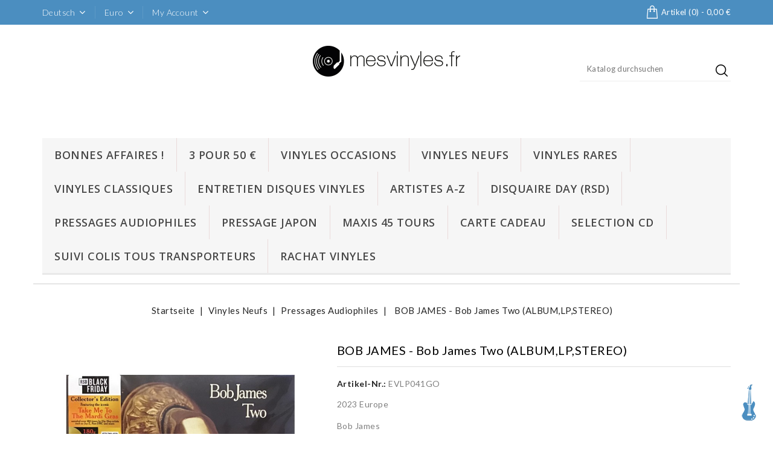

--- FILE ---
content_type: text/html; charset=utf-8
request_url: https://mesvinyles.fr/de/pressages-audiophiles/36699-bob-james-bob-james-two-albumlpstereo-4895241414282.html
body_size: 15960
content:
<!doctype html>
<html lang="de">

  <head>
    
      
<meta charset="utf-8">


<meta http-equiv="x-ua-compatible" content="ie=edge">



  <link rel="canonical" href="https://mesvinyles.fr/de/pressages-audiophiles/36699-bob-james-bob-james-two-albumlpstereo-4895241414282.html">

  <title>BOB JAMES - Bob James Two (ALBUM,LP,STEREO)</title>
  <meta name="description" content="2023 Europe
                Bob James
                Jazz
                Evosound
                Disque : Mint (M)
                Pochette : Mint (M)
                ">
  <meta name="keywords" content="">
    


<meta name="viewport" content="width=device-width, initial-scale=1">



<link rel="icon" type="image/vnd.microsoft.icon" href="/img/favicon.ico?1561382809">
<link rel="shortcut icon" type="image/x-icon" href="/img/favicon.ico?1561382809">


<!-- Codezeel added -->
<link href="//fonts.googleapis.com/css?family=Lato:300,400,700,900" rel="stylesheet">
<link href="//fonts.googleapis.com/css?family=Libre+Baskerville:400,700" rel="stylesheet">
<link href="//fonts.googleapis.com/css?family=Great+Vibes:400" rel="stylesheet">


    <link rel="stylesheet" href="https://mesvinyles.fr/themes/Musean/assets/cache/theme-ab8146266.css" type="text/css" media="all">




  

  <script type="text/javascript">
        var opartEasyLoginRedirectUrl = "https:\/\/mesvinyles.fr\/de\/Bestellung";
        var prestashop = {"cart":{"products":[],"totals":{"total":{"type":"total","label":"Gesamt","amount":"0","value":"0,00\u00a0\u20ac"},"total_including_tax":{"type":"total","label":"Gesamt (inkl. MwSt.)","amount":"0","value":"0,00\u00a0\u20ac"},"total_excluding_tax":{"type":"total","label":"Gesamtpreis o. MwSt.","amount":"0","value":"0,00\u00a0\u20ac"}},"subtotals":{"products":{"type":"products","label":"Zwischensumme","amount":"0","value":"0,00\u00a0\u20ac"},"discounts":"","shipping":{"type":"shipping","label":"Versand","amount":"0","value":"kostenlos"},"tax":{"type":"tax","label":"enthaltene MwSt.","amount":"0","value":"0,00\u00a0\u20ac"}},"products_count":"0","summary_string":"0 Artikel","vouchers":{"allowed":"1","added":[]},"discounts":[{"id_cart_rule":"1808","id_customer":"0","date_from":"2024-06-03 22:00:00","date_to":"2025-12-31 22:00:00","description":"promotion 2 achet\u00e9s le 3eme offert  FRAIS DE PORT GRATUITS MONDIAL RELAIS","quantity":"886","quantity_per_user":"1000","priority":"1","partial_use":"0","code":"","minimum_amount":"0.00","minimum_amount_tax":"0","minimum_amount_currency":"1","minimum_amount_shipping":"0","country_restriction":"0","carrier_restriction":"1","group_restriction":"0","cart_rule_restriction":"1","product_restriction":"1","shop_restriction":"0","free_shipping":"1","reduction_percent":"0.00","reduction_amount":"25.00","reduction_tax":"1","reduction_currency":"1","reduction_product":"0","reduction_exclude_special":"1","gift_product":"0","gift_product_attribute":"0","highlight":"1","active":"1","date_add":"2024-06-03 22:32:51","date_upd":"2025-11-16 20:19:33","id_lang":"3","name":"3POUR50\u20ac","quantity_for_user":"1000"}],"minimalPurchase":"0","minimalPurchaseRequired":""},"currency":{"name":"Euro","iso_code":"EUR","iso_code_num":"978","sign":"\u20ac"},"customer":{"lastname":"","firstname":"","email":"","birthday":"","newsletter":"","newsletter_date_add":"","optin":"","website":"","company":"","siret":"","ape":"","is_logged":"","gender":{"type":"","name":""},"addresses":[]},"language":{"name":"Deutsch (German)","iso_code":"de","locale":"de-DE","language_code":"de-de","is_rtl":"0","date_format_lite":"d.m.Y","date_format_full":"d.m.Y H:i:s","id":"3"},"page":{"title":"","canonical":"","meta":{"title":"BOB JAMES - Bob James Two (ALBUM,LP,STEREO)","description":"2023 Europe\n                Bob James\n                Jazz\n                Evosound\n                Disque : Mint (M)\n                Pochette : Mint (M)\n                ","keywords":"","robots":"index"},"page_name":"product","body_classes":{"lang-de":"1","lang-rtl":"","country-FR":"1","currency-EUR":"1","layout-full-width":"1","page-product":"1","tax-display-enabled":"1","product-id-36699":"1","product-BOB JAMES - Bob James Two (ALBUM,LP,STEREO)":"1","product-id-category-172":"1","product-id-manufacturer-0":"1","product-id-supplier-190":"1","product-available-for-order":"1"},"admin_notifications":[]},"shop":{"name":"Mesvinyles","logo":"\/img\/mes-vinyles-logo-1561382779.jpg","stores_icon":"\/img\/logo_stores.png","favicon":"\/img\/favicon.ico"},"urls":{"base_url":"https:\/\/mesvinyles.fr\/","current_url":"https:\/\/mesvinyles.fr\/de\/pressages-audiophiles\/36699-bob-james-bob-james-two-albumlpstereo-4895241414282.html","shop_domain_url":"https:\/\/mesvinyles.fr","img_ps_url":"https:\/\/mesvinyles.fr\/img\/","img_cat_url":"https:\/\/mesvinyles.fr\/img\/c\/","img_lang_url":"https:\/\/mesvinyles.fr\/img\/l\/","img_prod_url":"https:\/\/mesvinyles.fr\/img\/p\/","img_manu_url":"https:\/\/mesvinyles.fr\/img\/m\/","img_sup_url":"https:\/\/mesvinyles.fr\/img\/su\/","img_ship_url":"https:\/\/mesvinyles.fr\/img\/s\/","img_store_url":"https:\/\/mesvinyles.fr\/img\/st\/","img_col_url":"https:\/\/mesvinyles.fr\/img\/co\/","img_url":"https:\/\/mesvinyles.fr\/themes\/Musean\/assets\/img\/","css_url":"https:\/\/mesvinyles.fr\/themes\/Musean\/assets\/css\/","js_url":"https:\/\/mesvinyles.fr\/themes\/Musean\/assets\/js\/","pic_url":"https:\/\/mesvinyles.fr\/upload\/","pages":{"address":"https:\/\/mesvinyles.fr\/de\/adresse","addresses":"https:\/\/mesvinyles.fr\/de\/adressen","authentication":"https:\/\/mesvinyles.fr\/de\/authentification","cart":"https:\/\/mesvinyles.fr\/de\/warenkorb","category":"https:\/\/mesvinyles.fr\/de\/index.php?controller=category","cms":"https:\/\/mesvinyles.fr\/de\/index.php?controller=cms","contact":"https:\/\/mesvinyles.fr\/de\/contactez-nous","discount":"https:\/\/mesvinyles.fr\/de\/bons-de-reduction","guest_tracking":"https:\/\/mesvinyles.fr\/de\/auftragsverfolgung-gast","history":"https:\/\/mesvinyles.fr\/de\/historique-des-commandes","identity":"https:\/\/mesvinyles.fr\/de\/profil","index":"https:\/\/mesvinyles.fr\/de\/","my_account":"https:\/\/mesvinyles.fr\/de\/mein-Konto","order_confirmation":"https:\/\/mesvinyles.fr\/de\/bestellbestatigung","order_detail":"https:\/\/mesvinyles.fr\/de\/index.php?controller=order-detail","order_follow":"https:\/\/mesvinyles.fr\/de\/details-de-la-commande","order":"https:\/\/mesvinyles.fr\/de\/Bestellung","order_return":"https:\/\/mesvinyles.fr\/de\/index.php?controller=order-return","order_slip":"https:\/\/mesvinyles.fr\/de\/bestellschein","pagenotfound":"https:\/\/mesvinyles.fr\/de\/page-non-trouvee","password":"https:\/\/mesvinyles.fr\/de\/mot-de-passe-oublie","pdf_invoice":"https:\/\/mesvinyles.fr\/de\/index.php?controller=pdf-invoice","pdf_order_return":"https:\/\/mesvinyles.fr\/de\/index.php?controller=pdf-order-return","pdf_order_slip":"https:\/\/mesvinyles.fr\/de\/index.php?controller=pdf-order-slip","prices_drop":"https:\/\/mesvinyles.fr\/de\/angebote","product":"https:\/\/mesvinyles.fr\/de\/index.php?controller=product","search":"https:\/\/mesvinyles.fr\/de\/suche","sitemap":"https:\/\/mesvinyles.fr\/de\/plan-du-site","stores":"https:\/\/mesvinyles.fr\/de\/shops","supplier":"https:\/\/mesvinyles.fr\/de\/fournisseurs","register":"https:\/\/mesvinyles.fr\/de\/authentification?create_account=1","order_login":"https:\/\/mesvinyles.fr\/de\/Bestellung?login=1"},"alternative_langs":{"fr":"https:\/\/mesvinyles.fr\/audiophile-analogique\/36699-bob-james-bob-james-two-albumlpstereo-4895241414282.html","en-us":"https:\/\/mesvinyles.fr\/en\/pressages-audiophiles\/36699-bob-james-bob-james-two-albumlpstereo-4895241414282.html","de-de":"https:\/\/mesvinyles.fr\/de\/pressages-audiophiles\/36699-bob-james-bob-james-two-albumlpstereo-4895241414282.html"},"theme_assets":"\/themes\/Musean\/assets\/","actions":{"logout":"https:\/\/mesvinyles.fr\/de\/?mylogout="},"no_picture_image":{"bySize":{"cart_default":{"url":"https:\/\/mesvinyles.fr\/img\/p\/de-default-cart_default.jpg","width":"85","height":"94"},"small_default":{"url":"https:\/\/mesvinyles.fr\/img\/p\/de-default-small_default.jpg","width":"85","height":"94"},"home_default":{"url":"https:\/\/mesvinyles.fr\/img\/p\/de-default-home_default.jpg","width":"327","height":"360"},"medium_default":{"url":"https:\/\/mesvinyles.fr\/img\/p\/de-default-medium_default.jpg","width":"566","height":"620"},"large_default":{"url":"https:\/\/mesvinyles.fr\/img\/p\/de-default-large_default.jpg","width":"727","height":"800"}},"small":{"url":"https:\/\/mesvinyles.fr\/img\/p\/de-default-cart_default.jpg","width":"85","height":"94"},"medium":{"url":"https:\/\/mesvinyles.fr\/img\/p\/de-default-home_default.jpg","width":"327","height":"360"},"large":{"url":"https:\/\/mesvinyles.fr\/img\/p\/de-default-large_default.jpg","width":"727","height":"800"},"legend":""}},"configuration":{"display_taxes_label":"1","display_prices_tax_incl":"1","is_catalog":"","show_prices":"1","opt_in":{"partner":"1"},"quantity_discount":{"type":"discount","label":"Rabatt"},"voucher_enabled":"1","return_enabled":"0"},"field_required":[],"breadcrumb":{"links":[{"title":"Startseite","url":"https:\/\/mesvinyles.fr\/de\/"},{"title":"Vinyles Neufs","url":"https:\/\/mesvinyles.fr\/de\/12-vinyles-33-tours"},{"title":"Pressages Audiophiles","url":"https:\/\/mesvinyles.fr\/de\/172-pressages-audiophiles"},{"title":"BOB JAMES - Bob James Two (ALBUM,LP,STEREO)","url":"https:\/\/mesvinyles.fr\/de\/pressages-audiophiles\/36699-bob-james-bob-james-two-albumlpstereo-4895241414282.html"}],"count":"4"},"link":null,"time":"1763366184","static_token":"f5ba4e292325330175f3282b778b0b51","token":"e07d7a3f3e5bfeb83d02ab8ab0b3b658"};
        var psemailsubscription_subscription = "https:\/\/mesvinyles.fr\/de\/module\/ps_emailsubscription\/subscription";
      </script>



  <link href="//fonts.googleapis.com/css?family=Open+Sans:600,400,400i|Oswald:700" rel="stylesheet" type="text/css" media="all">

<style>
    </style><script type="text/javascript">
    
    var _spmq = {"url":"\/\/mesvinyles.fr\/de\/pressages-audiophiles\/36699-bob-james-bob-james-two-albumlpstereo-4895241414282.html","user":null,"id_product":"36699","id_category":"","id_manufacturer":"","spm_ident":"6RNP20xt","id_cart":null};
    var _spm_id_combination = function() {
        return (typeof(document.getElementById('idCombination')) != 'undefined' && document.getElementById('idCombination') != null ?
            document.getElementById('idCombination').value : ''
        );
    };
    (function() {
        var spm = document.createElement('script');
        spm.type = 'text/javascript';
        spm.defer = true;
        spm.src = 'https://app-spm.com/app.js?url=%2F%2Fmesvinyles.fr%2Fde%2Fpressages-audiophiles%2F36699-bob-james-bob-james-two-albumlpstereo-4895241414282.html&id_product=36699&id_category=&id_manufacturer=&spm_ident=6RNP20xt&id_combination='+_spm_id_combination();
        var s_spm = document.getElementsByTagName('script')[0];
        s_spm.parentNode.insertBefore(spm, s_spm);
    })();
    
</script>
    <link rel="stylesheet" href="//maxcdn.bootstrapcdn.com/font-awesome/4.7.0/css/font-awesome.min.css" />
    <script>
        var baseDir = prestashop.urls.base_url;
        function nativeSelector(target) {
            var elements = document.querySelectorAll(target);
            var results = [];
            var child;
            for(var i = 0; i < elements.length; i++) {
                child = elements[i].childNodes[0];
                if(elements[i].hasChildNodes() && child.nodeType == 3) {
                    results.push(child);
                }
            }
            return results;
        }

        function replaceOnDocument(parent, pattern, pattern_text, string, exclude = ''){
            pattern = decodeEncodedTooltip(pattern.toString());
            pattern_text = decodeEncodedTooltip(pattern_text.toString());

            var regexp = new RegExp('(?![^<]+>)' + pattern_text.replace('+','\\+'), 'gi');
            $(parent).find('*:not(script):not(noscript):not(style):not(iframe):not(".tooltipstered")').each(function()
            {
                if ($(this).parents(exclude).length != 1) {
                    if ($(this).contents()) {
                        $(this).contents().filter(function () {
                            if (this.nodeType == 3) {
                                if (this.textContent.indexOf(pattern_text) !== -1) {
                                    this.parentNode.innerHTML = this.parentNode.innerHTML.replace(regexp, string);
                                }
                            }
                        });
                    }
                }
            });
        }

        function generateTooltips(){
                                    
            $('.t_1').not(".tooltipstered").tooltipster({
                content: 'Loading ...',
                contentAsHTML: true,
                interactive: true,
                delay: 1000,
                trigger: 'hover',
                
                                
                animation: 'grow',
                theme: 'tooltipster-default',
                functionBefore: function(instance1, helper1) {
                    var $origin1 = $(helper1.origin);
                    if ($origin1.data('loaded') !== true) {
                        $.get(baseDir +'modules/tooltips/ajax_tooltips.php?id=1', function(data1) {
                            instance1.content(data1);
                            $origin1.data('loaded', true);
                        });
                    }
                }
            });
            
                                                
            $('.t_2').not(".tooltipstered").tooltipster({
                content: 'Loading ...',
                contentAsHTML: true,
                interactive: true,
                delay: 1000,
                trigger: 'hover',
                
                                
                animation: 'grow',
                theme: 'tooltipster-default',
                functionBefore: function(instance2, helper2) {
                    var $origin2 = $(helper2.origin);
                    if ($origin2.data('loaded') !== true) {
                        $.get(baseDir +'modules/tooltips/ajax_tooltips.php?id=2', function(data2) {
                            instance2.content(data2);
                            $origin2.data('loaded', true);
                        });
                    }
                }
            });
            
                                                
            $('.t_4').not(".tooltipstered").tooltipster({
                content: 'Loading ...',
                contentAsHTML: true,
                interactive: true,
                delay: 1000,
                trigger: 'hover',
                
                                
                animation: 'grow',
                theme: 'tooltipster-default',
                functionBefore: function(instance4, helper4) {
                    var $origin4 = $(helper4.origin);
                    if ($origin4.data('loaded') !== true) {
                        $.get(baseDir +'modules/tooltips/ajax_tooltips.php?id=4', function(data4) {
                            instance4.content(data4);
                            $origin4.data('loaded', true);
                        });
                    }
                }
            });
            
                                                
            $('.t_5').not(".tooltipstered").tooltipster({
                content: 'Loading ...',
                contentAsHTML: true,
                interactive: true,
                delay: 1000,
                trigger: 'hover',
                
                                
                animation: 'grow',
                theme: 'tooltipster-default',
                functionBefore: function(instance5, helper5) {
                    var $origin5 = $(helper5.origin);
                    if ($origin5.data('loaded') !== true) {
                        $.get(baseDir +'modules/tooltips/ajax_tooltips.php?id=5', function(data5) {
                            instance5.content(data5);
                            $origin5.data('loaded', true);
                        });
                    }
                }
            });
            
                                }
        function generateKeywords() {
                                    replaceOnDocument("body", /VG+/g, "VG+", "<span class='tooltip_keyword t_1'>VG+</span>","");
                                                replaceOnDocument("body", /VG/g, "VG", "<span class='tooltip_keyword t_2'>VG</span>","");
                                                replaceOnDocument("body", /Mint/g, "Mint", "<span class='tooltip_keyword t_4'>Mint</span>","");
                                                replaceOnDocument("body", /G+/g, "G+", "<span class='tooltip_keyword t_5'>G+</span>","");
                                }

        function decodeEncodedTooltip(keyword) {
           var keyword = keyword.replace(/&#039;/g,"'");
           var keyword = keyword.replace(/&quot;/g,'"');
           console.log(keyword);
           return keyword;
        }

        document.addEventListener("DOMContentLoaded", function (event) {
            generateKeywords();
            generateTooltips();
        });
    </script>

<script src="https://cdn.brevo.com/js/sdk-loader.js" async></script>
<script>
    window.Brevo = window.Brevo || [];
    Brevo.push([
        "init",
        {
            client_key: "u40r6ihuhdojduu50zwn2",
            email_id: "",
        },
    ]);
</script>

<script type="text/javascript">
    opartStatSaveSessionUrl = "https://mesvinyles.fr/de/module/opartstat/saveSession?ajax=1";
    opartStatSaveSessionUrl = opartStatSaveSessionUrl.replace(/&amp;/g, '&');
    opartControllerName = "ProductController";
    opartElementId = "36699";
    opartshopId = "1";
    opartUserAgent = "Mozilla/5.0 (Macintosh; Intel Mac OS X 10_15_7) AppleWebKit/537.36 (KHTML, like Gecko) Chrome/131.0.0.0 Safari/537.36; ClaudeBot/1.0; +claudebot@anthropic.com)";
</script>
<script async src="/modules/opartstat/views/js/saveSession.js"></script>






<!-- Google Tag Manager -->
<script>(function(w,d,s,l,i){w[l]=w[l]||[];w[l].push({'gtm.start':
new Date().getTime(),event:'gtm.js'});var f=d.getElementsByTagName(s)[0],
j=d.createElement(s),dl=l!='dataLayer'?'&l='+l:'';j.async=true;j.src=
'https://www.googletagmanager.com/gtm.js?id='+i+dl;f.parentNode.insertBefore(j,f);
})(window,document,'script','dataLayer','GTM-WC9HPMN');</script>
<!-- End Google Tag Manager -->

    
  <meta property="og:type" content="product">
  <meta property="og:url" content="https://mesvinyles.fr/de/pressages-audiophiles/36699-bob-james-bob-james-two-albumlpstereo-4895241414282.html">
  <meta property="og:title" content="BOB JAMES - Bob James Two (ALBUM,LP,STEREO)">
  <meta property="og:site_name" content="Mesvinyles">
  <meta property="og:description" content="2023 Europe
                Bob James
                Jazz
                Evosound
                Disque : Mint (M)
                Pochette : Mint (M)
                ">
  <meta property="og:image" content="https://mesvinyles.fr/123342-large_default/bob-james-bob-james-two-albumlpstereo.jpg">
  <meta property="product:pretax_price:amount" content="57.5">
  <meta property="product:pretax_price:currency" content="EUR">
  <meta property="product:price:amount" content="69">
  <meta property="product:price:currency" content="EUR">
    <meta property="product:weight:value" content="0.230000">
  <meta property="product:weight:units" content="kg">
  
  </head>

  <body id="product" class="lang-de country-fr currency-eur layout-full-width page-product tax-display-enabled product-id-36699 product-bob-james-bob-james-two-album-lp-stereo- product-id-category-172 product-id-manufacturer-0 product-id-supplier-190 product-available-for-order">

    
    	
    

    <main id="page">
      
              

      <header id="header">
        
          
  <div class="header-banner">
    
  </div>



<nav class="header-nav">
	<div class="container">
        
					<div class="left-nav">
				

<div class="language-selector dropdown js-dropdown">
	<span class="expand-more" data-toggle="dropdown" aria-haspopup="true" aria-expanded="false" id="language-dropdown">
		<span class="language-icon"><img class="lang-flag" src="https://mesvinyles.fr/img/l/3.jpg"/></span>
		<span class="language-title">Deutsch</span>
		<span class="dropdown-arrow"></span>
	</span>
	<ul class="dropdown-menu" aria-labelledby="language-dropdown">
			<li >
			<a href="https://mesvinyles.fr/fr/audiophile-analogique/36699-bob-james-bob-james-two-albumlpstereo-4895241414282.html" class="dropdown-item"><img class="lang-flag" src="https://mesvinyles.fr/img/l/1.jpg"/> Français</a>
		</li>
			<li >
			<a href="https://mesvinyles.fr/en/pressages-audiophiles/36699-bob-james-bob-james-two-albumlpstereo-4895241414282.html" class="dropdown-item"><img class="lang-flag" src="https://mesvinyles.fr/img/l/2.jpg"/> English</a>
		</li>
			<li  class="current" >
			<a href="https://mesvinyles.fr/de/pressages-audiophiles/36699-bob-james-bob-james-two-albumlpstereo-4895241414282.html" class="dropdown-item"><img class="lang-flag" src="https://mesvinyles.fr/img/l/3.jpg"/> Deutsch</a>
		</li>
		</ul>
</div>

<div class="currency-selector dropdown js-dropdown">
		<span class="expand-more _gray-darker" data-toggle="dropdown" aria-haspopup="true" aria-expanded="false" id="currency-dropdown">
		<span class="currency-icon">€</span>
		<span class="currency-title"> Euro </span>
		<span class="expand-more dropdown-arrow"></span>
	</span>
	<ul class="dropdown-menu" aria-labelledby="currency-dropdown">
			<li  class="current" >
			<a title="Euro" rel="nofollow" href="https://mesvinyles.fr/de/pressages-audiophiles/36699-bob-james-bob-james-two-albumlpstereo-4895241414282.html?SubmitCurrency=1&amp;id_currency=1" class="dropdown-item"><span>€ - </span>Euro</a>
		</li>
			<li >
			<a title="US-Dollar" rel="nofollow" href="https://mesvinyles.fr/de/pressages-audiophiles/36699-bob-james-bob-james-two-albumlpstereo-4895241414282.html?SubmitCurrency=1&amp;id_currency=2" class="dropdown-item"><span>$ - </span>US-Dollar</a>
		</li>
		</ul>
</div>  <div class="user-info dropdown js-dropdown">
  	<span class="user-info-title expand-more _gray-darker" data-toggle="dropdown"><span class="account_text">My Account</span></span>
    <ul class="dropdown-menu">
	      <li>
	  <a
        class="dropdown-item"
		href="https://mesvinyles.fr/de/mein-Konto"
        title="Anmelden zu Ihrem Kundenbereich"
        rel="nofollow"
      >
        <span>Anmelden</span>
      </a>
	  </li>
    	</ul>
  </div>
			</div>
			
			<div class="right-nav">
				<div id="desktop_cart">
  <div class="blockcart cart-preview inactive" data-refresh-url="//mesvinyles.fr/de/module/ps_shoppingcart/ajax">
    <div class="header blockcart-header dropdown js-dropdown">
		 
		<a class="shopping-cart" rel="nofollow" href="//mesvinyles.fr/de/warenkorb?action=show" >
			<span class="cart-headding">Shopping Cart</span>
			<span class="cart-products-count">
				<span class="mobile_hide">Artikel (0)<span class="value">  - 0,00 €</span></span>
				
				<span class="mobile_show">(0)</span>
			</span>
		</a>
		 
		
	      </div>
  </div>
</div>

			</div>
				
		        
	</div>
</nav>



	<div class="header-top">
		<div class="container">
			<div class="header_logo">
				<a href="https://mesvinyles.fr/">
				<img class="logo img-responsive" src="/img/mes-vinyles-logo-1561382779.jpg" alt="Mesvinyles">
				</a>
			</div>
			<!-- Block search module TOP -->
<div id="search_widget" class="col-lg-4 col-md-5 col-sm-12 search-widget" data-search-controller-url="//mesvinyles.fr/de/suche">
	<span class="search_button"></span>
	<div class="search_toggle">
		<form method="get" action="//mesvinyles.fr/de/suche">
			<input type="hidden" name="controller" value="search">
			<input type="text" name="s" value="" placeholder="Katalog durchsuchen">
			<button type="submit">
			</button>
		</form>
	</div>
</div>
<!-- /Block search module TOP -->
    


                                        <!-- Brevo Conversations {literal} --> <script type="text/javascript"><!--//--><![CDATA[//><!-- //--><![CDATA[//><!-- //--><![CDATA[//><!-- //--><![CDATA[//><!-- //--><![CDATA[//><!-- //--><![CDATA[//><!-- (function(d, w, c) {  w.BrevoConversationsID = '554fce1e8bc34e81778d71b6';  w[c] = w[c] || function() {  (w[c].q = w[c].q || []).push(arguments);  };  var s = d.createElement('script');  s.async = true;  s.src = 'https://conversations-widget.brevo.com/brevo-conversations.js';  if (d.head) d.head.appendChild(s);  })(document, window, 'BrevoConversations'); //--><! //--><! //--><! //--><! //--><! //--><!]]></script> <!-- /Brevo Conversations {/literal} -->
                            <!-- Menu -->
        <div id="block_top_menu" class="sf-contener clearfix col-lg-12">
        <div class="cat-title">Menu</div>
        <ul class="sf-menu clearfix menu-content">
            <li><a href="https://mesvinyles.fr/de/140-bonnes-affaires-" title="Bonnes Affaires !">Bonnes Affaires !</a></li><li><a href="https://mesvinyles.fr/de/182-3-pour-50-" title="3 pour 50 €">3 pour 50 €</a></li><li><a href="https://mesvinyles.fr/de/42-vinyles-occasions" title="Vinyles Occasions">Vinyles Occasions</a><ul><li><a href="https://mesvinyles.fr/de/43-petit-prix-vinyles-5-10-" title="Petit prix vinyles 5 -10 €">Petit prix vinyles 5 -10 €</a></li><li><a href="https://mesvinyles.fr/de/44-vinyles-rares" title="Vinyles Rares">Vinyles Rares</a></li><li><a href="https://mesvinyles.fr/de/90-pop-rock" title="Pop Rock">Pop Rock</a></li><li><a href="https://mesvinyles.fr/de/48-occasion-variete-francaise" title="Chanson Française">Chanson Française</a></li><li><a href="https://mesvinyles.fr/de/93-soul-funk-disco" title="Soul Funk Disco">Soul Funk Disco</a></li><li><a href="https://mesvinyles.fr/de/87-hard-rock-metal-punk" title="Hard Rock Metal Punk">Hard Rock Metal Punk</a></li><li><a href="https://mesvinyles.fr/de/89-jazz-blues" title="Jazz Blues Folk">Jazz Blues Folk</a></li><li><a href="https://mesvinyles.fr/de/46-45-tours-et-maxis" title="45 tours et maxis">45 tours et maxis</a></li><li><a href="https://mesvinyles.fr/de/84-bande-originale-de-film" title="Musiques De Films">Musiques De Films</a></li><li><a href="https://mesvinyles.fr/de/81-occasion-25-cm-10" title="25 cm 10"">25 cm 10"</a></li><li><a href="https://mesvinyles.fr/de/95-compilations" title="Compilations">Compilations</a></li><li><a href="https://mesvinyles.fr/de/96-le-coin-des-enfants" title="Le coin des enfants">Le coin des enfants</a></li><li><a href="https://mesvinyles.fr/de/99-zouk-antilles" title="Zouk Antilles">Zouk Antilles</a></li><li><a href="https://mesvinyles.fr/de/107-reggae-dub" title="Reggae Dub">Reggae Dub</a></li><li><a href="https://mesvinyles.fr/de/108-rap" title="Rap">Rap</a></li><li><a href="https://mesvinyles.fr/de/122-celtique" title="Celtique">Celtique</a></li><li><a href="https://mesvinyles.fr/de/166-bresil" title="Bresil">Bresil</a></li><li><a href="https://mesvinyles.fr/de/167-musique-orientale" title="Musique Orientale">Musique Orientale</a></li><li><a href="https://mesvinyles.fr/de/173-electro-house" title="Electro House">Electro House</a></li><li><a href="https://mesvinyles.fr/de/175-folk-world-country" title="Folk World Country">Folk World Country</a></li><li><a href="https://mesvinyles.fr/de/179-pressage-japon" title="Pressage JAPON">Pressage JAPON</a></li><li><a href="https://mesvinyles.fr/de/180-maxis-45-tours" title="Maxis 45 tours">Maxis 45 tours</a></li></ul></li><li><a href="https://mesvinyles.fr/de/12-vinyles-33-tours" title="Vinyles Neufs">Vinyles Neufs</a><ul><li><a href="https://mesvinyles.fr/de/110-nouveautes" title="NOUVEAUTES">NOUVEAUTES</a></li><li><a href="https://mesvinyles.fr/de/172-pressages-audiophiles" title="Pressages Audiophiles">Pressages Audiophiles</a></li><li><a href="https://mesvinyles.fr/de/111-disquaire-day-rsd" title="Disquaire Day (RSD)">Disquaire Day (RSD)</a></li><li><a href="https://mesvinyles.fr/de/120-vinyles-couleur" title="VINYLES COULEUR">VINYLES COULEUR</a></li><li><a href="https://mesvinyles.fr/de/23-pop-rock-vi" title="Pop Rock VI">Pop Rock VI</a></li><li><a href="https://mesvinyles.fr/de/24-soul-funk" title="Soul Funk Disco">Soul Funk Disco</a></li><li><a href="https://mesvinyles.fr/de/25-variete-francaise" title="Variete Francaise">Variete Francaise</a></li><li><a href="https://mesvinyles.fr/de/26-country-world" title="Country World">Country World</a></li><li><a href="https://mesvinyles.fr/de/27-reggae" title="Reggae">Reggae</a></li><li><a href="https://mesvinyles.fr/de/28-jazz-blues-world" title="Jazz Blues World">Jazz Blues World</a></li><li><a href="https://mesvinyles.fr/de/29-hard-rock-metal-punk-neuf" title="Hard Rock Metal Punk Neuf">Hard Rock Metal Punk Neuf</a></li><li><a href="https://mesvinyles.fr/de/30-bande-originale-de-film" title="Bande Originale de Film">Bande Originale de Film</a></li><li><a href="https://mesvinyles.fr/de/32-coffrets" title="Hors Format">Hors Format</a></li><li><a href="https://mesvinyles.fr/de/33-electro" title="Electro">Electro</a></li><li><a href="https://mesvinyles.fr/de/34-rap-hip-hop" title="Rap, Hip Hop">Rap, Hip Hop</a></li></ul></li><li><a href="https://mesvinyles.fr/de/44-vinyles-rares" title="Vinyles Rares">Vinyles Rares</a></li><li><a href="https://mesvinyles.fr/de/49-vinyles-classiques" title="Vinyles CLASSIQUES">Vinyles CLASSIQUES</a><ul><li><a href="https://mesvinyles.fr/de/51-bach" title="A..Albinoni">A..Albinoni</a></li><li><a href="https://mesvinyles.fr/de/53-beethoven" title="B..Bach,Beethoven,Brahms">B..Bach,Beethoven,Brahms</a></li><li><a href="https://mesvinyles.fr/de/59-berlioz" title="C..Chopin">C..Chopin</a></li><li><a href="https://mesvinyles.fr/de/55-chopin" title="DEFG..Dvorak, Elgar ">DEFG..Dvorak, Elgar </a></li><li><a href="https://mesvinyles.fr/de/52-haendel" title="H..Haendel, Haydn">H..Haendel, Haydn</a></li><li><a href="https://mesvinyles.fr/de/54-haydn" title="IJKL..Liszt">IJKL..Liszt</a></li><li><a href="https://mesvinyles.fr/de/61-liszt" title="Mozart">Mozart</a></li><li><a href="https://mesvinyles.fr/de/62-vivaldi" title="MN..Mendelsohn, Monteverdi">MN..Mendelsohn, Monteverdi</a></li><li><a href="https://mesvinyles.fr/de/50-mozart" title="OPQR..Orff,Puccini,Rachmaninov">OPQR..Orff,Puccini,Rachmaninov</a></li><li><a href="https://mesvinyles.fr/de/60-mendelssohn" title="Opéra">Opéra</a></li><li><a href="https://mesvinyles.fr/de/58-opera" title="S..Schubert,Strauss">S..Schubert,Strauss</a></li><li><a href="https://mesvinyles.fr/de/57-strauss" title="TU..Tchaïkovski">TU..Tchaïkovski</a></li><li><a href="https://mesvinyles.fr/de/56-wagner" title="VW  Verdi Vivaldi Wagner">VW  Verdi Vivaldi Wagner</a></li><li><a href="https://mesvinyles.fr/de/80-tchaikovski" title="Gregorien">Gregorien</a></li><li><a href="https://mesvinyles.fr/de/63-verdi" title="Oeuvres Multiples">Oeuvres Multiples</a></li></ul></li><li><a href="https://mesvinyles.fr/de/15-entretien-disques-vinyles" title="Entretien Disques Vinyles">Entretien Disques Vinyles</a><ul><li><a href="https://mesvinyles.fr/de/16-cadres-pour-disques-vinyles" title="Cadres Pour Disques Vinyles">Cadres Pour Disques Vinyles</a></li><li><a href="https://mesvinyles.fr/de/174-cellules-et-diamants" title="Cellules et Diamants">Cellules et Diamants</a></li><li><a href="https://mesvinyles.fr/de/19-platine-tourne-disque-ampli" title="Platine Tourne-disque, Ampli">Platine Tourne-disque, Ampli</a></li><li><a href="https://mesvinyles.fr/de/176-pochettes-et-sous-pochettes" title="Pochettes et sous-pochettes">Pochettes et sous-pochettes</a></li><li><a href="https://mesvinyles.fr/de/177-produits-d-entretien" title="Produits d'entretien">Produits d'entretien</a></li><li><a href="https://mesvinyles.fr/de/178-separateurs-pour-classement" title="Séparateurs pour classement">Séparateurs pour classement</a></li></ul></li><li><a href="https://mesvinyles.fr/module/discogs/artlist" title="ARTISTES A-Z">ARTISTES A-Z</a></li>
<li><a href="https://mesvinyles.fr/de/111-disquaire-day-rsd" title="Disquaire Day (RSD)">Disquaire Day (RSD)</a></li><li><a href="https://mesvinyles.fr/de/172-pressages-audiophiles" title="Pressages Audiophiles">Pressages Audiophiles</a></li><li><a href="https://mesvinyles.fr/de/179-pressage-japon" title="Pressage JAPON">Pressage JAPON</a></li><li><a href="https://mesvinyles.fr/de/180-maxis-45-tours" title="Maxis 45 tours">Maxis 45 tours</a></li><li><a href="https://mesvinyles.fr/de/118-carte-cadeau" title="Carte cadeau">Carte cadeau</a></li><li><a href="https://mesvinyles.fr/de/119-selection-cd" title="Selection CD">Selection CD</a><ul><li><a href="https://mesvinyles.fr/de/106-dvd-video-musique" title="DVD Video musique">DVD Video musique</a></li></ul></li><li><a href="https://mesvinyles.fr/de/content/14-suivi-colis-tous-transporteurs" title="SUIVI COLIS TOUS TRANSPORTEURS">SUIVI COLIS TOUS TRANSPORTEURS</a></li>
<li><a href="https://page.co/466pe" onclick="return !window.open(this.href);" title="RACHAT VINYLES">RACHAT VINYLES</a></li>

                    </ul>
    </div>
    <!--/ Menu -->
					
		</div>
		<div class="header-top-inner">
			<div class="container">
				
			</div>
		</div>
	</div>	

        
      </header>

      
        
<aside id="notifications">
  <div class="container">
    
    
    
      </div>
</aside>
      
      			
	  <section id="wrapper">

		<div class="container">		  
          
		  
			<nav data-depth="4" class="breadcrumb">
   <div class="container">
  <ol itemscope itemtype="http://schema.org/BreadcrumbList">
          
      <li itemprop="itemListElement" itemscope itemtype="http://schema.org/ListItem">
        <a itemprop="item" href="https://mesvinyles.fr/de/">
          <span itemprop="name">Startseite</span>
        </a>
        <meta itemprop="position" content="1">
      </li>
      
          
      <li itemprop="itemListElement" itemscope itemtype="http://schema.org/ListItem">
        <a itemprop="item" href="https://mesvinyles.fr/de/12-vinyles-33-tours">
          <span itemprop="name">Vinyles Neufs</span>
        </a>
        <meta itemprop="position" content="2">
      </li>
      
          
      <li itemprop="itemListElement" itemscope itemtype="http://schema.org/ListItem">
        <a itemprop="item" href="https://mesvinyles.fr/de/172-pressages-audiophiles">
          <span itemprop="name">Pressages Audiophiles</span>
        </a>
        <meta itemprop="position" content="3">
      </li>
      
          
      <li itemprop="itemListElement" itemscope itemtype="http://schema.org/ListItem">
        <a itemprop="item" href="https://mesvinyles.fr/de/pressages-audiophiles/36699-bob-james-bob-james-two-albumlpstereo-4895241414282.html">
          <span itemprop="name">BOB JAMES - Bob James Two (ALBUM,LP,STEREO)</span>
        </a>
        <meta itemprop="position" content="4">
      </li>
      
      </ol>
  </div>
</nav>
		  
		  
		  <div id="columns_inner">
			  

			  
  <div id="content-wrapper">
    
    

  <section id="main" itemscope itemtype="https://schema.org/Product">
    <meta itemprop="url" content="https://mesvinyles.fr/de/pressages-audiophiles/36699-bob-james-bob-james-two-albumlpstereo-4895241414282.html">

    <div class="row">
      <div class="pp-left-column col-xs-12 col-sm-5 col-md-5">
        
          <section class="page-content" id="content">
            <div class="product-leftside">
			
              
                <ul class="product-flags">
                                  </ul>
              

              
                <div class="images-container">
  
    <div class="product-cover">
      <a href='https://mesvinyles.fr/123342-large_default/bob-james-bob-james-two-albumlpstereo.jpg'>
	  <img class="js-qv-product-cover" src="https://mesvinyles.fr/123342-large_default/bob-james-bob-james-two-albumlpstereo.jpg" alt="BOB JAMES - Bob James Two (ALBUM,LP,STEREO) mesvinyles.fr" title="BOB JAMES - Bob James Two (ALBUM,LP,STEREO) mesvinyles.fr" style="width:100%;" itemprop="image">
      </a>
	  <div class="layer hidden-sm-down" data-toggle="modal" data-target="#product-modal">
        <i class="fa fa-arrows-alt zoom-in"></i>
      </div>
    </div>
  

  
	 <!-- Define Number of product for SLIDER -->
		
	<div class="js-qv-mask mask additional_grid">		
					<ul class="product_list grid row gridcount">
			
		         <li class="thumb-container product_item col-xs-12 col-sm-6 col-md-6 col-lg-4 col-xl-3">
            <img
              class="thumb js-thumb  selected "
              data-image-medium-src="https://mesvinyles.fr/123342-medium_default/bob-james-bob-james-two-albumlpstereo.jpg"
              data-image-large-src="https://mesvinyles.fr/123342-large_default/bob-james-bob-james-two-albumlpstereo.jpg"
              src="https://mesvinyles.fr/123342-home_default/bob-james-bob-james-two-albumlpstereo.jpg"
              alt="BOB JAMES - Bob James Two (ALBUM,LP,STEREO) mesvinyles.fr"
              title="BOB JAMES - Bob James Two (ALBUM,LP,STEREO) mesvinyles.fr"
              width="95"
              itemprop="image"
            >
          </li>
              </ul>
	  
	  	  
    </div>
  
</div>
              
            
			</div>
          </section>
        
        </div>
		
        <div class="pp-right-column col-xs-12  col-sm-7 col-md-7">
          
            
              <h1 class="h1 productpage_title" itemprop="name">BOB JAMES - Bob James Two (ALBUM,LP,STEREO)</h1>
            
          
		  
		  <!-- Codezeel added -->
		  
		  
		  				  <div class="product-reference">
				<label class="label">Artikel-Nr.: </label>
				<span itemprop="sku">EVLP041GO</span>
			  </div>
					  
		  
		  
			  		   

          <div class="product-information">
            
              <div id="product-description-short-36699" itemprop="description"><p>2023 Europe</p>
                <p>Bob James</p>
                <p>Jazz</p>
                <p>Evosound</p>
                <p>Disque : Mint (M)</p>
                <p>Pochette : Mint (M)</p>
                <p></p></div>
            

            
            <div class="product-actions">
              
                <form action="https://mesvinyles.fr/de/warenkorb" method="post" id="add-to-cart-or-refresh">
                  <input type="hidden" name="token" value="f5ba4e292325330175f3282b778b0b51">
                  <input type="hidden" name="id_product" value="36699" id="product_page_product_id">
                  <input type="hidden" name="id_customization" value="0" id="product_customization_id">

                  
                    <div class="product-variants">
  </div>
                  

                  
                                      

                  
                    <section class="product-discounts">
  </section>
                  
				  
				  
				  
					  <div class="product-prices">
    
          

    
      <div
        class="product-price h5 "
        itemprop="offers"
        itemscope
        itemtype="https://schema.org/Offer"
      >
        <link itemprop="availability" href="https://schema.org/InStock"/>
        <meta itemprop="priceCurrency" content="EUR">

        <div class="current-price">
          <span itemprop="price" content="69">69,00 €</span>

                  </div>

        
                  
      </div>
    

    
          

    
          

    
          

    

    <div class="tax-shipping-delivery-label">
              Bruttopreis
            
      
    </div>
  </div>
				  
				  
                  
                    <div class="product-add-to-cart">
     <!-- <span class="control-label">Menge</span>-->
    
      <div class="product-quantity">
        <div class="qty">
          <input
            type="text"
            name="qty"
            id="quantity_wanted"
            value="1"
            class="input-group"
            min="1"
            aria-label="Menge"
          >
        </div>
        <div class="add">
          <button class="btn btn-primary add-to-cart" data-button-action="add-to-cart" type="submit" >
            In den Warenkorb
          </button>
        </div>
      </div>
      <div class="clearfix"></div>
    

    
      <p class="product-minimal-quantity">
              </p>
    
  </div>
                  

                  
                    <div class="product-additional-info">
  

      <div class="social-sharing">
      <span>Teilen</span>
      <ul>
                  <li class="facebook icon-gray"><a href="https://www.facebook.com/sharer.php?u=https%3A%2F%2Fmesvinyles.fr%2Fde%2Fpressages-audiophiles%2F36699-bob-james-bob-james-two-albumlpstereo-4895241414282.html" class="" title="Teilen" target="_blank">&nbsp;</a></li>
                  <li class="twitter icon-gray"><a href="https://twitter.com/intent/tweet?text=BOB+JAMES+-+Bob+James+Two+%28ALBUM%2CLP%2CSTEREO%29 https%3A%2F%2Fmesvinyles.fr%2Fde%2Fpressages-audiophiles%2F36699-bob-james-bob-james-two-albumlpstereo-4895241414282.html" class="" title="Tweet" target="_blank">&nbsp;</a></li>
                  <li class="pinterest icon-gray"><a href="https://www.pinterest.com/pin/create/button/?media=https%3A%2F%2Fmesvinyles.fr%2F123342%2Fbob-james-bob-james-two-albumlpstereo.jpg&amp;url=https%3A%2F%2Fmesvinyles.fr%2Fde%2Fpressages-audiophiles%2F36699-bob-james-bob-james-two-albumlpstereo-4895241414282.html" class="" title="Pinterest" target="_blank">&nbsp;</a></li>
              </ul>
    </div>
  

</div>
                  

                  
                    <input class="product-refresh ps-hidden-by-js" name="refresh" type="submit" value="Aktualisieren">
                  
                </form>
              

            </div>

            
            	
 			
        </div>
      </div>
    </div>
	
	
	<section class="product-tabcontent">	
		
		<div class="tabs">
              <ul class="nav nav-tabs">
                                <li class="nav-item">
                  <a class="nav-link active" data-toggle="tab" href="#description">Beschreibung</a>
                </li>
                                <li class="nav-item">
                  <a class="nav-link" data-toggle="tab" href="#product-details">Artikeldetails</a>
                </li>
                                              </ul>

              <div class="tab-content" id="tab-content">
               <div class="tab-pane fade in active" id="description">
                 
                   <div class="product-description"><p>2023 Europe</p>
                <p>Bob James</p>
                <p>Jazz</p>
                <p>Evosound</p>
                <p>Disque : Mint (M)</p>
                <p>Pochette : Mint (M)</p>
                <p></p>
                <p></p><table><tr>
                                <td>A1</td>
                                <td>Take Me To The Mardi Gras</td>
                                <td>5:50</td>
                           </tr><tr>
                                <td>A2</td>
                                <td>I Feel A Song (In My Heart)</td>
                                <td>5:26</td>
                           </tr><tr>
                                <td>A3</td>
                                <td>The Golden Apple</td>
                                <td>7:20</td>
                           </tr><tr>
                                <td>B1</td>
                                <td>Farandole</td>
                                <td>8:24</td>
                           </tr><tr>
                                <td>B2</td>
                                <td>You're As Right As Rain</td>
                                <td>5:29</td>
                           </tr><tr>
                                <td>B3</td>
                                <td>Dream Journey</td>
                                <td>5:57</td>
                           </tr></table></div>
                 
               </div>

               
                 <div class="tab-pane fade" 
id="product-details" 
data-product="{&quot;id&quot;:36699,&quot;attributes&quot;:[],&quot;show_price&quot;:true,&quot;weight_unit&quot;:&quot;kg&quot;,&quot;url&quot;:&quot;https:\/\/mesvinyles.fr\/de\/pressages-audiophiles\/36699-bob-james-bob-james-two-albumlpstereo-4895241414282.html&quot;,&quot;canonical_url&quot;:&quot;https:\/\/mesvinyles.fr\/de\/pressages-audiophiles\/36699-bob-james-bob-james-two-albumlpstereo-4895241414282.html&quot;,&quot;add_to_cart_url&quot;:&quot;https:\/\/mesvinyles.fr\/de\/warenkorb?add=1&amp;id_product=36699&amp;id_product_attribute=0&amp;token=f5ba4e292325330175f3282b778b0b51&quot;,&quot;condition&quot;:false,&quot;delivery_information&quot;:&quot;&quot;,&quot;embedded_attributes&quot;:{&quot;id_shop_default&quot;:&quot;1&quot;,&quot;id_manufacturer&quot;:&quot;0&quot;,&quot;id_supplier&quot;:&quot;190&quot;,&quot;reference&quot;:&quot;EVLP041GO&quot;,&quot;is_virtual&quot;:&quot;0&quot;,&quot;delivery_in_stock&quot;:&quot;&quot;,&quot;delivery_out_stock&quot;:&quot;&quot;,&quot;id_category_default&quot;:&quot;172&quot;,&quot;on_sale&quot;:&quot;0&quot;,&quot;online_only&quot;:&quot;0&quot;,&quot;ecotax&quot;:0,&quot;minimal_quantity&quot;:&quot;1&quot;,&quot;low_stock_threshold&quot;:null,&quot;low_stock_alert&quot;:&quot;0&quot;,&quot;price&quot;:&quot;69,00\u00a0\u20ac&quot;,&quot;unity&quot;:&quot;&quot;,&quot;unit_price_ratio&quot;:&quot;0.000000&quot;,&quot;additional_shipping_cost&quot;:&quot;0.00&quot;,&quot;customizable&quot;:&quot;0&quot;,&quot;text_fields&quot;:&quot;0&quot;,&quot;uploadable_files&quot;:&quot;0&quot;,&quot;redirect_type&quot;:&quot;&quot;,&quot;id_type_redirected&quot;:&quot;0&quot;,&quot;available_for_order&quot;:&quot;1&quot;,&quot;available_date&quot;:&quot;0000-00-00&quot;,&quot;show_condition&quot;:&quot;0&quot;,&quot;condition&quot;:&quot;new&quot;,&quot;show_price&quot;:&quot;1&quot;,&quot;indexed&quot;:&quot;1&quot;,&quot;visibility&quot;:&quot;both&quot;,&quot;cache_default_attribute&quot;:&quot;0&quot;,&quot;advanced_stock_management&quot;:&quot;0&quot;,&quot;date_add&quot;:&quot;2024-04-04 20:52:00&quot;,&quot;date_upd&quot;:&quot;2024-04-04 21:01:07&quot;,&quot;pack_stock_type&quot;:&quot;3&quot;,&quot;meta_description&quot;:&quot;&quot;,&quot;meta_keywords&quot;:&quot;&quot;,&quot;meta_title&quot;:&quot;BOB JAMES - Bob James Two (ALBUM,LP,STEREO)&quot;,&quot;link_rewrite&quot;:&quot;bob-james-bob-james-two-albumlpstereo&quot;,&quot;name&quot;:&quot;BOB JAMES - Bob James Two (ALBUM,LP,STEREO)&quot;,&quot;description&quot;:&quot;&lt;p&gt;2023 Europe&lt;\/p&gt;\n                &lt;p&gt;Bob James&lt;\/p&gt;\n                &lt;p&gt;Jazz&lt;\/p&gt;\n                &lt;p&gt;Evosound&lt;\/p&gt;\n                &lt;p&gt;Disque : Mint (M)&lt;\/p&gt;\n                &lt;p&gt;Pochette : Mint (M)&lt;\/p&gt;\n                &lt;p&gt;&lt;\/p&gt;\n                &lt;p&gt;&lt;\/p&gt;&lt;table&gt;&lt;tr&gt;\n                                &lt;td&gt;A1&lt;\/td&gt;\n                                &lt;td&gt;Take Me To The Mardi Gras&lt;\/td&gt;\n                                &lt;td&gt;5:50&lt;\/td&gt;\n                           &lt;\/tr&gt;&lt;tr&gt;\n                                &lt;td&gt;A2&lt;\/td&gt;\n                                &lt;td&gt;I Feel A Song (In My Heart)&lt;\/td&gt;\n                                &lt;td&gt;5:26&lt;\/td&gt;\n                           &lt;\/tr&gt;&lt;tr&gt;\n                                &lt;td&gt;A3&lt;\/td&gt;\n                                &lt;td&gt;The Golden Apple&lt;\/td&gt;\n                                &lt;td&gt;7:20&lt;\/td&gt;\n                           &lt;\/tr&gt;&lt;tr&gt;\n                                &lt;td&gt;B1&lt;\/td&gt;\n                                &lt;td&gt;Farandole&lt;\/td&gt;\n                                &lt;td&gt;8:24&lt;\/td&gt;\n                           &lt;\/tr&gt;&lt;tr&gt;\n                                &lt;td&gt;B2&lt;\/td&gt;\n                                &lt;td&gt;You&#039;re As Right As Rain&lt;\/td&gt;\n                                &lt;td&gt;5:29&lt;\/td&gt;\n                           &lt;\/tr&gt;&lt;tr&gt;\n                                &lt;td&gt;B3&lt;\/td&gt;\n                                &lt;td&gt;Dream Journey&lt;\/td&gt;\n                                &lt;td&gt;5:57&lt;\/td&gt;\n                           &lt;\/tr&gt;&lt;\/table&gt;&quot;,&quot;description_short&quot;:&quot;&lt;p&gt;2023 Europe&lt;\/p&gt;\n                &lt;p&gt;Bob James&lt;\/p&gt;\n                &lt;p&gt;Jazz&lt;\/p&gt;\n                &lt;p&gt;Evosound&lt;\/p&gt;\n                &lt;p&gt;Disque : Mint (M)&lt;\/p&gt;\n                &lt;p&gt;Pochette : Mint (M)&lt;\/p&gt;\n                &lt;p&gt;&lt;\/p&gt;&quot;,&quot;available_now&quot;:&quot;&quot;,&quot;available_later&quot;:&quot;&quot;,&quot;id&quot;:36699,&quot;id_product&quot;:36699,&quot;out_of_stock&quot;:2,&quot;new&quot;:0,&quot;id_product_attribute&quot;:&quot;0&quot;,&quot;quantity_wanted&quot;:1,&quot;extraContent&quot;:[],&quot;allow_oosp&quot;:0,&quot;category&quot;:&quot;pressages-audiophiles&quot;,&quot;category_name&quot;:&quot;Pressages Audiophiles&quot;,&quot;link&quot;:&quot;https:\/\/mesvinyles.fr\/de\/pressages-audiophiles\/36699-bob-james-bob-james-two-albumlpstereo-4895241414282.html&quot;,&quot;attribute_price&quot;:0,&quot;price_tax_exc&quot;:57.5,&quot;price_without_reduction&quot;:69,&quot;reduction&quot;:0,&quot;specific_prices&quot;:[],&quot;quantity&quot;:1,&quot;quantity_all_versions&quot;:1,&quot;id_image&quot;:&quot;de-default&quot;,&quot;features&quot;:[{&quot;name&quot;:&quot;Condition&quot;,&quot;value&quot;:&quot;Mint (M)&quot;,&quot;id_feature&quot;:&quot;12&quot;,&quot;position&quot;:&quot;1&quot;},{&quot;name&quot;:&quot;Estimated weight&quot;,&quot;value&quot;:&quot;230 g&quot;,&quot;id_feature&quot;:&quot;13&quot;,&quot;position&quot;:&quot;2&quot;},{&quot;name&quot;:&quot;Label&quot;,&quot;value&quot;:&quot;Evosound&quot;,&quot;id_feature&quot;:&quot;16&quot;,&quot;position&quot;:&quot;3&quot;},{&quot;name&quot;:&quot;Country&quot;,&quot;value&quot;:&quot;Europe&quot;,&quot;id_feature&quot;:&quot;17&quot;,&quot;position&quot;:&quot;4&quot;},{&quot;name&quot;:&quot;Year&quot;,&quot;value&quot;:&quot;2023&quot;,&quot;id_feature&quot;:&quot;18&quot;,&quot;position&quot;:&quot;5&quot;},{&quot;name&quot;:&quot;Artist&quot;,&quot;value&quot;:&quot;Bob James&quot;,&quot;id_feature&quot;:&quot;19&quot;,&quot;position&quot;:&quot;6&quot;},{&quot;name&quot;:&quot;Etat Pochette&quot;,&quot;value&quot;:&quot;Mint (M)&quot;,&quot;id_feature&quot;:&quot;11&quot;,&quot;position&quot;:&quot;7&quot;}],&quot;attachments&quot;:[],&quot;virtual&quot;:0,&quot;pack&quot;:0,&quot;packItems&quot;:[],&quot;nopackprice&quot;:0,&quot;customization_required&quot;:false,&quot;rate&quot;:20,&quot;tax_name&quot;:&quot;TVA FR 20%&quot;,&quot;ecotax_rate&quot;:0,&quot;unit_price&quot;:&quot;&quot;,&quot;customizations&quot;:{&quot;fields&quot;:[]},&quot;id_customization&quot;:0,&quot;is_customizable&quot;:false,&quot;show_quantities&quot;:true,&quot;quantity_label&quot;:&quot;Artikel&quot;,&quot;quantity_discounts&quot;:[],&quot;customer_group_discount&quot;:0,&quot;images&quot;:[{&quot;bySize&quot;:{&quot;cart_default&quot;:{&quot;url&quot;:&quot;https:\/\/mesvinyles.fr\/123342-cart_default\/bob-james-bob-james-two-albumlpstereo.jpg&quot;,&quot;width&quot;:85,&quot;height&quot;:94},&quot;small_default&quot;:{&quot;url&quot;:&quot;https:\/\/mesvinyles.fr\/123342-small_default\/bob-james-bob-james-two-albumlpstereo.jpg&quot;,&quot;width&quot;:85,&quot;height&quot;:94},&quot;home_default&quot;:{&quot;url&quot;:&quot;https:\/\/mesvinyles.fr\/123342-home_default\/bob-james-bob-james-two-albumlpstereo.jpg&quot;,&quot;width&quot;:327,&quot;height&quot;:360},&quot;medium_default&quot;:{&quot;url&quot;:&quot;https:\/\/mesvinyles.fr\/123342-medium_default\/bob-james-bob-james-two-albumlpstereo.jpg&quot;,&quot;width&quot;:566,&quot;height&quot;:620},&quot;large_default&quot;:{&quot;url&quot;:&quot;https:\/\/mesvinyles.fr\/123342-large_default\/bob-james-bob-james-two-albumlpstereo.jpg&quot;,&quot;width&quot;:727,&quot;height&quot;:800}},&quot;small&quot;:{&quot;url&quot;:&quot;https:\/\/mesvinyles.fr\/123342-cart_default\/bob-james-bob-james-two-albumlpstereo.jpg&quot;,&quot;width&quot;:85,&quot;height&quot;:94},&quot;medium&quot;:{&quot;url&quot;:&quot;https:\/\/mesvinyles.fr\/123342-home_default\/bob-james-bob-james-two-albumlpstereo.jpg&quot;,&quot;width&quot;:327,&quot;height&quot;:360},&quot;large&quot;:{&quot;url&quot;:&quot;https:\/\/mesvinyles.fr\/123342-large_default\/bob-james-bob-james-two-albumlpstereo.jpg&quot;,&quot;width&quot;:727,&quot;height&quot;:800},&quot;legend&quot;:&quot;&quot;,&quot;cover&quot;:&quot;1&quot;,&quot;id_image&quot;:&quot;123342&quot;,&quot;position&quot;:&quot;1&quot;,&quot;associatedVariants&quot;:[]}],&quot;cover&quot;:{&quot;bySize&quot;:{&quot;cart_default&quot;:{&quot;url&quot;:&quot;https:\/\/mesvinyles.fr\/123342-cart_default\/bob-james-bob-james-two-albumlpstereo.jpg&quot;,&quot;width&quot;:85,&quot;height&quot;:94},&quot;small_default&quot;:{&quot;url&quot;:&quot;https:\/\/mesvinyles.fr\/123342-small_default\/bob-james-bob-james-two-albumlpstereo.jpg&quot;,&quot;width&quot;:85,&quot;height&quot;:94},&quot;home_default&quot;:{&quot;url&quot;:&quot;https:\/\/mesvinyles.fr\/123342-home_default\/bob-james-bob-james-two-albumlpstereo.jpg&quot;,&quot;width&quot;:327,&quot;height&quot;:360},&quot;medium_default&quot;:{&quot;url&quot;:&quot;https:\/\/mesvinyles.fr\/123342-medium_default\/bob-james-bob-james-two-albumlpstereo.jpg&quot;,&quot;width&quot;:566,&quot;height&quot;:620},&quot;large_default&quot;:{&quot;url&quot;:&quot;https:\/\/mesvinyles.fr\/123342-large_default\/bob-james-bob-james-two-albumlpstereo.jpg&quot;,&quot;width&quot;:727,&quot;height&quot;:800}},&quot;small&quot;:{&quot;url&quot;:&quot;https:\/\/mesvinyles.fr\/123342-cart_default\/bob-james-bob-james-two-albumlpstereo.jpg&quot;,&quot;width&quot;:85,&quot;height&quot;:94},&quot;medium&quot;:{&quot;url&quot;:&quot;https:\/\/mesvinyles.fr\/123342-home_default\/bob-james-bob-james-two-albumlpstereo.jpg&quot;,&quot;width&quot;:327,&quot;height&quot;:360},&quot;large&quot;:{&quot;url&quot;:&quot;https:\/\/mesvinyles.fr\/123342-large_default\/bob-james-bob-james-two-albumlpstereo.jpg&quot;,&quot;width&quot;:727,&quot;height&quot;:800},&quot;legend&quot;:&quot;&quot;,&quot;cover&quot;:&quot;1&quot;,&quot;id_image&quot;:&quot;123342&quot;,&quot;position&quot;:&quot;1&quot;,&quot;associatedVariants&quot;:[]},&quot;has_discount&quot;:false,&quot;discount_type&quot;:null,&quot;discount_percentage&quot;:null,&quot;discount_percentage_absolute&quot;:null,&quot;discount_amount&quot;:null,&quot;discount_amount_to_display&quot;:null,&quot;price_amount&quot;:69,&quot;unit_price_full&quot;:&quot;&quot;,&quot;show_availability&quot;:true,&quot;availability_date&quot;:null,&quot;availability_message&quot;:&quot;Nur noch wenige Teile verf\u00fcgbar&quot;,&quot;availability&quot;:&quot;last_remaining_items&quot;},&quot;file_size_formatted&quot;:null,&quot;attachments&quot;:[],&quot;quantity_discounts&quot;:[],&quot;reference_to_display&quot;:&quot;EVLP041GO&quot;,&quot;grouped_features&quot;:{&quot;Condition&quot;:{&quot;name&quot;:&quot;Condition&quot;,&quot;value&quot;:&quot;Mint (M)&quot;,&quot;id_feature&quot;:&quot;12&quot;,&quot;position&quot;:&quot;1&quot;},&quot;Estimated weight&quot;:{&quot;name&quot;:&quot;Estimated weight&quot;,&quot;value&quot;:&quot;230 g&quot;,&quot;id_feature&quot;:&quot;13&quot;,&quot;position&quot;:&quot;2&quot;},&quot;Label&quot;:{&quot;name&quot;:&quot;Label&quot;,&quot;value&quot;:&quot;Evosound&quot;,&quot;id_feature&quot;:&quot;16&quot;,&quot;position&quot;:&quot;3&quot;},&quot;Country&quot;:{&quot;name&quot;:&quot;Country&quot;,&quot;value&quot;:&quot;Europe&quot;,&quot;id_feature&quot;:&quot;17&quot;,&quot;position&quot;:&quot;4&quot;},&quot;Year&quot;:{&quot;name&quot;:&quot;Year&quot;,&quot;value&quot;:&quot;2023&quot;,&quot;id_feature&quot;:&quot;18&quot;,&quot;position&quot;:&quot;5&quot;},&quot;Artist&quot;:{&quot;name&quot;:&quot;Artist&quot;,&quot;value&quot;:&quot;Bob James&quot;,&quot;id_feature&quot;:&quot;19&quot;,&quot;position&quot;:&quot;6&quot;},&quot;Etat Pochette&quot;:{&quot;name&quot;:&quot;Etat Pochette&quot;,&quot;value&quot;:&quot;Mint (M)&quot;,&quot;id_feature&quot;:&quot;11&quot;,&quot;position&quot;:&quot;7&quot;}},&quot;seo_availability&quot;:&quot;https:\/\/schema.org\/InStock&quot;,&quot;labels&quot;:{&quot;tax_short&quot;:&quot;(inkl. MwSt.)&quot;,&quot;tax_long&quot;:&quot;Bruttopreis&quot;},&quot;ecotax&quot;:{&quot;value&quot;:&quot;0,00\u00a0\u20ac&quot;,&quot;amount&quot;:0,&quot;rate&quot;:0},&quot;flags&quot;:[],&quot;main_variants&quot;:[],&quot;specific_references&quot;:null,&quot;id_shop_default&quot;:&quot;1&quot;,&quot;id_manufacturer&quot;:&quot;0&quot;,&quot;id_supplier&quot;:&quot;190&quot;,&quot;reference&quot;:&quot;EVLP041GO&quot;,&quot;supplier_reference&quot;:&quot;&quot;,&quot;location&quot;:&quot;&quot;,&quot;width&quot;:&quot;0.000000&quot;,&quot;height&quot;:&quot;0.000000&quot;,&quot;depth&quot;:&quot;0.000000&quot;,&quot;weight&quot;:&quot;0.230000&quot;,&quot;quantity_discount&quot;:&quot;0&quot;,&quot;ean13&quot;:&quot;4895241414282&quot;,&quot;isbn&quot;:&quot;&quot;,&quot;upc&quot;:&quot;&quot;,&quot;cache_is_pack&quot;:&quot;0&quot;,&quot;cache_has_attachments&quot;:&quot;0&quot;,&quot;is_virtual&quot;:&quot;0&quot;,&quot;state&quot;:&quot;1&quot;,&quot;additional_delivery_times&quot;:&quot;1&quot;,&quot;delivery_in_stock&quot;:&quot;&quot;,&quot;delivery_out_stock&quot;:&quot;&quot;,&quot;id_category_default&quot;:&quot;172&quot;,&quot;id_tax_rules_group&quot;:&quot;30&quot;,&quot;on_sale&quot;:&quot;0&quot;,&quot;online_only&quot;:&quot;0&quot;,&quot;minimal_quantity&quot;:&quot;1&quot;,&quot;low_stock_threshold&quot;:null,&quot;low_stock_alert&quot;:&quot;0&quot;,&quot;price&quot;:&quot;69,00\u00a0\u20ac&quot;,&quot;wholesale_price&quot;:&quot;29.760000&quot;,&quot;unity&quot;:&quot;&quot;,&quot;unit_price_ratio&quot;:&quot;0.000000&quot;,&quot;additional_shipping_cost&quot;:&quot;0.00&quot;,&quot;customizable&quot;:&quot;0&quot;,&quot;text_fields&quot;:&quot;0&quot;,&quot;uploadable_files&quot;:&quot;0&quot;,&quot;redirect_type&quot;:&quot;&quot;,&quot;id_type_redirected&quot;:&quot;0&quot;,&quot;available_for_order&quot;:&quot;1&quot;,&quot;available_date&quot;:&quot;0000-00-00&quot;,&quot;show_condition&quot;:&quot;0&quot;,&quot;indexed&quot;:&quot;1&quot;,&quot;visibility&quot;:&quot;both&quot;,&quot;cache_default_attribute&quot;:&quot;0&quot;,&quot;advanced_stock_management&quot;:&quot;0&quot;,&quot;date_add&quot;:&quot;2024-04-04 20:52:00&quot;,&quot;date_upd&quot;:&quot;2024-04-04 21:01:07&quot;,&quot;pack_stock_type&quot;:&quot;3&quot;,&quot;meta_description&quot;:&quot;&quot;,&quot;meta_keywords&quot;:&quot;&quot;,&quot;meta_title&quot;:&quot;BOB JAMES - Bob James Two (ALBUM,LP,STEREO)&quot;,&quot;link_rewrite&quot;:&quot;bob-james-bob-james-two-albumlpstereo&quot;,&quot;name&quot;:&quot;BOB JAMES - Bob James Two (ALBUM,LP,STEREO)&quot;,&quot;description&quot;:&quot;&lt;p&gt;2023 Europe&lt;\/p&gt;\n                &lt;p&gt;Bob James&lt;\/p&gt;\n                &lt;p&gt;Jazz&lt;\/p&gt;\n                &lt;p&gt;Evosound&lt;\/p&gt;\n                &lt;p&gt;Disque : Mint (M)&lt;\/p&gt;\n                &lt;p&gt;Pochette : Mint (M)&lt;\/p&gt;\n                &lt;p&gt;&lt;\/p&gt;\n                &lt;p&gt;&lt;\/p&gt;&lt;table&gt;&lt;tr&gt;\n                                &lt;td&gt;A1&lt;\/td&gt;\n                                &lt;td&gt;Take Me To The Mardi Gras&lt;\/td&gt;\n                                &lt;td&gt;5:50&lt;\/td&gt;\n                           &lt;\/tr&gt;&lt;tr&gt;\n                                &lt;td&gt;A2&lt;\/td&gt;\n                                &lt;td&gt;I Feel A Song (In My Heart)&lt;\/td&gt;\n                                &lt;td&gt;5:26&lt;\/td&gt;\n                           &lt;\/tr&gt;&lt;tr&gt;\n                                &lt;td&gt;A3&lt;\/td&gt;\n                                &lt;td&gt;The Golden Apple&lt;\/td&gt;\n                                &lt;td&gt;7:20&lt;\/td&gt;\n                           &lt;\/tr&gt;&lt;tr&gt;\n                                &lt;td&gt;B1&lt;\/td&gt;\n                                &lt;td&gt;Farandole&lt;\/td&gt;\n                                &lt;td&gt;8:24&lt;\/td&gt;\n                           &lt;\/tr&gt;&lt;tr&gt;\n                                &lt;td&gt;B2&lt;\/td&gt;\n                                &lt;td&gt;You&#039;re As Right As Rain&lt;\/td&gt;\n                                &lt;td&gt;5:29&lt;\/td&gt;\n                           &lt;\/tr&gt;&lt;tr&gt;\n                                &lt;td&gt;B3&lt;\/td&gt;\n                                &lt;td&gt;Dream Journey&lt;\/td&gt;\n                                &lt;td&gt;5:57&lt;\/td&gt;\n                           &lt;\/tr&gt;&lt;\/table&gt;&quot;,&quot;description_short&quot;:&quot;&lt;p&gt;2023 Europe&lt;\/p&gt;\n                &lt;p&gt;Bob James&lt;\/p&gt;\n                &lt;p&gt;Jazz&lt;\/p&gt;\n                &lt;p&gt;Evosound&lt;\/p&gt;\n                &lt;p&gt;Disque : Mint (M)&lt;\/p&gt;\n                &lt;p&gt;Pochette : Mint (M)&lt;\/p&gt;\n                &lt;p&gt;&lt;\/p&gt;&quot;,&quot;available_now&quot;:&quot;&quot;,&quot;available_later&quot;:&quot;&quot;,&quot;id_product&quot;:36699,&quot;out_of_stock&quot;:2,&quot;new&quot;:0,&quot;id_product_attribute&quot;:&quot;0&quot;,&quot;quantity_wanted&quot;:1,&quot;extraContent&quot;:[],&quot;allow_oosp&quot;:0,&quot;category&quot;:&quot;pressages-audiophiles&quot;,&quot;category_name&quot;:&quot;Pressages Audiophiles&quot;,&quot;link&quot;:&quot;https:\/\/mesvinyles.fr\/de\/pressages-audiophiles\/36699-bob-james-bob-james-two-albumlpstereo-4895241414282.html&quot;,&quot;attribute_price&quot;:0,&quot;price_tax_exc&quot;:57.5,&quot;price_without_reduction&quot;:69,&quot;price_without_reduction_without_tax&quot;:57.5,&quot;reduction&quot;:0,&quot;reduction_without_tax&quot;:0,&quot;specific_prices&quot;:[],&quot;quantity&quot;:1,&quot;quantity_all_versions&quot;:1,&quot;id_image&quot;:&quot;de-default&quot;,&quot;features&quot;:[{&quot;name&quot;:&quot;Condition&quot;,&quot;value&quot;:&quot;Mint (M)&quot;,&quot;id_feature&quot;:&quot;12&quot;,&quot;position&quot;:&quot;1&quot;},{&quot;name&quot;:&quot;Estimated weight&quot;,&quot;value&quot;:&quot;230 g&quot;,&quot;id_feature&quot;:&quot;13&quot;,&quot;position&quot;:&quot;2&quot;},{&quot;name&quot;:&quot;Label&quot;,&quot;value&quot;:&quot;Evosound&quot;,&quot;id_feature&quot;:&quot;16&quot;,&quot;position&quot;:&quot;3&quot;},{&quot;name&quot;:&quot;Country&quot;,&quot;value&quot;:&quot;Europe&quot;,&quot;id_feature&quot;:&quot;17&quot;,&quot;position&quot;:&quot;4&quot;},{&quot;name&quot;:&quot;Year&quot;,&quot;value&quot;:&quot;2023&quot;,&quot;id_feature&quot;:&quot;18&quot;,&quot;position&quot;:&quot;5&quot;},{&quot;name&quot;:&quot;Artist&quot;,&quot;value&quot;:&quot;Bob James&quot;,&quot;id_feature&quot;:&quot;19&quot;,&quot;position&quot;:&quot;6&quot;},{&quot;name&quot;:&quot;Etat Pochette&quot;,&quot;value&quot;:&quot;Mint (M)&quot;,&quot;id_feature&quot;:&quot;11&quot;,&quot;position&quot;:&quot;7&quot;}],&quot;virtual&quot;:0,&quot;pack&quot;:0,&quot;packItems&quot;:[],&quot;nopackprice&quot;:0,&quot;customization_required&quot;:false,&quot;rate&quot;:20,&quot;tax_name&quot;:&quot;TVA FR 20%&quot;,&quot;ecotax_rate&quot;:0,&quot;unit_price&quot;:&quot;&quot;,&quot;customizations&quot;:{&quot;fields&quot;:[]},&quot;id_customization&quot;:0,&quot;is_customizable&quot;:false,&quot;show_quantities&quot;:true,&quot;quantity_label&quot;:&quot;Artikel&quot;,&quot;customer_group_discount&quot;:0,&quot;title&quot;:&quot;BOB JAMES - Bob James Two (ALBUM,LP,STEREO)&quot;,&quot;images&quot;:[{&quot;bySize&quot;:{&quot;cart_default&quot;:{&quot;url&quot;:&quot;https:\/\/mesvinyles.fr\/123342-cart_default\/bob-james-bob-james-two-albumlpstereo.jpg&quot;,&quot;width&quot;:85,&quot;height&quot;:94},&quot;small_default&quot;:{&quot;url&quot;:&quot;https:\/\/mesvinyles.fr\/123342-small_default\/bob-james-bob-james-two-albumlpstereo.jpg&quot;,&quot;width&quot;:85,&quot;height&quot;:94},&quot;home_default&quot;:{&quot;url&quot;:&quot;https:\/\/mesvinyles.fr\/123342-home_default\/bob-james-bob-james-two-albumlpstereo.jpg&quot;,&quot;width&quot;:327,&quot;height&quot;:360},&quot;medium_default&quot;:{&quot;url&quot;:&quot;https:\/\/mesvinyles.fr\/123342-medium_default\/bob-james-bob-james-two-albumlpstereo.jpg&quot;,&quot;width&quot;:566,&quot;height&quot;:620},&quot;large_default&quot;:{&quot;url&quot;:&quot;https:\/\/mesvinyles.fr\/123342-large_default\/bob-james-bob-james-two-albumlpstereo.jpg&quot;,&quot;width&quot;:727,&quot;height&quot;:800}},&quot;small&quot;:{&quot;url&quot;:&quot;https:\/\/mesvinyles.fr\/123342-cart_default\/bob-james-bob-james-two-albumlpstereo.jpg&quot;,&quot;width&quot;:85,&quot;height&quot;:94},&quot;medium&quot;:{&quot;url&quot;:&quot;https:\/\/mesvinyles.fr\/123342-home_default\/bob-james-bob-james-two-albumlpstereo.jpg&quot;,&quot;width&quot;:327,&quot;height&quot;:360},&quot;large&quot;:{&quot;url&quot;:&quot;https:\/\/mesvinyles.fr\/123342-large_default\/bob-james-bob-james-two-albumlpstereo.jpg&quot;,&quot;width&quot;:727,&quot;height&quot;:800},&quot;legend&quot;:&quot;&quot;,&quot;cover&quot;:&quot;1&quot;,&quot;id_image&quot;:&quot;123342&quot;,&quot;position&quot;:&quot;1&quot;,&quot;associatedVariants&quot;:[]}],&quot;cover&quot;:{&quot;bySize&quot;:{&quot;cart_default&quot;:{&quot;url&quot;:&quot;https:\/\/mesvinyles.fr\/123342-cart_default\/bob-james-bob-james-two-albumlpstereo.jpg&quot;,&quot;width&quot;:85,&quot;height&quot;:94},&quot;small_default&quot;:{&quot;url&quot;:&quot;https:\/\/mesvinyles.fr\/123342-small_default\/bob-james-bob-james-two-albumlpstereo.jpg&quot;,&quot;width&quot;:85,&quot;height&quot;:94},&quot;home_default&quot;:{&quot;url&quot;:&quot;https:\/\/mesvinyles.fr\/123342-home_default\/bob-james-bob-james-two-albumlpstereo.jpg&quot;,&quot;width&quot;:327,&quot;height&quot;:360},&quot;medium_default&quot;:{&quot;url&quot;:&quot;https:\/\/mesvinyles.fr\/123342-medium_default\/bob-james-bob-james-two-albumlpstereo.jpg&quot;,&quot;width&quot;:566,&quot;height&quot;:620},&quot;large_default&quot;:{&quot;url&quot;:&quot;https:\/\/mesvinyles.fr\/123342-large_default\/bob-james-bob-james-two-albumlpstereo.jpg&quot;,&quot;width&quot;:727,&quot;height&quot;:800}},&quot;small&quot;:{&quot;url&quot;:&quot;https:\/\/mesvinyles.fr\/123342-cart_default\/bob-james-bob-james-two-albumlpstereo.jpg&quot;,&quot;width&quot;:85,&quot;height&quot;:94},&quot;medium&quot;:{&quot;url&quot;:&quot;https:\/\/mesvinyles.fr\/123342-home_default\/bob-james-bob-james-two-albumlpstereo.jpg&quot;,&quot;width&quot;:327,&quot;height&quot;:360},&quot;large&quot;:{&quot;url&quot;:&quot;https:\/\/mesvinyles.fr\/123342-large_default\/bob-james-bob-james-two-albumlpstereo.jpg&quot;,&quot;width&quot;:727,&quot;height&quot;:800},&quot;legend&quot;:&quot;&quot;,&quot;cover&quot;:&quot;1&quot;,&quot;id_image&quot;:&quot;123342&quot;,&quot;position&quot;:&quot;1&quot;,&quot;associatedVariants&quot;:[]},&quot;has_discount&quot;:false,&quot;discount_type&quot;:null,&quot;discount_percentage&quot;:null,&quot;discount_percentage_absolute&quot;:null,&quot;discount_amount&quot;:null,&quot;discount_amount_to_display&quot;:null,&quot;price_amount&quot;:69,&quot;regular_price_amount&quot;:69,&quot;regular_price&quot;:&quot;69,00\u00a0\u20ac&quot;,&quot;discount_to_display&quot;:null,&quot;unit_price_full&quot;:&quot;&quot;,&quot;show_availability&quot;:true,&quot;availability_date&quot;:null,&quot;availability_message&quot;:&quot;Nur noch wenige Teile verf\u00fcgbar&quot;,&quot;availability&quot;:&quot;last_remaining_items&quot;}"
role="tabpanel"
>
    
						  <div class="product-reference">
			<label class="label">Artikel-Nr. </label>
			<span itemprop="sku">EVLP041GO</span>
		  </div>
		    
	
     
          
	
    
              <div class="product-quantities">
          <label class="label">Auf Lager</label>
          <span>1 Artikel</span>
        </div>
          

    
          

    
      <div class="product-out-of-stock">
        
      </div>
    

    
              <section class="product-features">
          <h3 class="h6">Technische Daten</h3>
          <dl class="data-sheet">
                          <dt class="name">Condition</dt>
              <dd class="value">Mint (M)</dd>
                          <dt class="name">Estimated weight</dt>
              <dd class="value">230 g</dd>
                          <dt class="name">Label</dt>
              <dd class="value">Evosound</dd>
                          <dt class="name">Country</dt>
              <dd class="value">Europe</dd>
                          <dt class="name">Year</dt>
              <dd class="value">2023</dd>
                          <dt class="name">Artist</dt>
              <dd class="value">Bob James</dd>
                          <dt class="name">Etat Pochette</dt>
              <dd class="value">Mint (M)</dd>
                      </dl>
        </section>
          

        
              <section class="product-features">
          <h3 class="h6">Besondere Bestellnummern</h3>
            <dl class="data-sheet">
                          </dl>
        </section>
          
</div>
               

               
                                
                           </div>
          </div>
 		
	</section>
	
    
          

    
      
    

    
      <div class="modal fade js-product-images-modal" id="product-modal">
  <div class="modal-dialog" role="document">
    <div class="modal-content">
      <div class="modal-body">
                <figure>
          <img class="js-modal-product-cover product-cover-modal" width="727" src="https://mesvinyles.fr/123342-large_default/bob-james-bob-james-two-albumlpstereo.jpg" alt="BOB JAMES - Bob James Two (ALBUM,LP,STEREO) mesvinyles.fr" title="BOB JAMES - Bob James Two (ALBUM,LP,STEREO) mesvinyles.fr" itemprop="image">
          <figcaption class="image-caption">
          
            <div id="product-description-short" itemprop="description"><p>2023 Europe</p>
                <p>Bob James</p>
                <p>Jazz</p>
                <p>Evosound</p>
                <p>Disque : Mint (M)</p>
                <p>Pochette : Mint (M)</p>
                <p></p></div>
          
        </figcaption>
        </figure>
        <aside id="thumbnails" class="thumbnails js-thumbnails text-xs-center">
          
            <div class="js-modal-mask mask  nomargin ">
              <ul class="product-images js-modal-product-images">
                                  <li class="thumb-container">
                    <img data-image-large-src="https://mesvinyles.fr/123342-large_default/bob-james-bob-james-two-albumlpstereo.jpg" class="thumb js-modal-thumb" src="https://mesvinyles.fr/123342-home_default/bob-james-bob-james-two-albumlpstereo.jpg" alt="BOB JAMES - Bob James Two (ALBUM,LP,STEREO) mesvinyles.fr" title="BOB JAMES - Bob James Two (ALBUM,LP,STEREO) mesvinyles.fr" width="327" itemprop="image">
                  </li>
                              </ul>
            </div>
          
                  </aside>
      </div>
    </div><!-- /.modal-content -->
  </div><!-- /.modal-dialog -->
</div><!-- /.modal -->
    

    
      <footer class="page-footer">
        
          <!-- Footer content -->
        
      </footer>
    
  </section>


    
  </div>


			  
		  </div>
 
        </div>
      </section>

      <footer id="footer">
        
          <div class="footer-before">
	<div class="container">
		
			<div class="block_newsletter">
  <div class="row">
    <div class="sub_heading title"><span class="news1">Stay Connected With Our Email Updates</span></div>
    <div class="block_content">
      <form action="https://mesvinyles.fr/de/#footer" method="post">
          <div class="newsletter-form">
            <input
              class="btn btn-primary pull-xs-right hidden-xs-down"
              name="submitNewsletter"
              type="submit"
              value="Abonnieren"
            >
            <input
              class="btn btn-primary pull-xs-right hidden-sm-up"
              name="submitNewsletter"
              type="submit"
              value="OK"
            >
            <div class="input-wrapper">
              <input
                name="email"
                type="text"
                value=""
                placeholder="Ihre E-Mail-Adresse"
              >
            </div>
            <input type="hidden" name="action" value="0">
            <div class="clearfix"></div>
          </div>
          		  <div class="newsletter-message">
                              <p>Sie können Ihr Einverständnis jederzeit widerrufen. Unsere Kontaktinformationen finden Sie u. a. in der Datenschutzerklärung.</p>
                        </div>
      </form>
    </div>
  </div>
</div>

  <div class="block-social">
    <ul>
              <li class="facebook"><a href="https://www.facebook.com/Mesvinylesfr-316714335145876/" target="_blank"><span>Facebook</span></a></li>
              <li class="pinterest"><a href="https://www.pinterest.fr/mesvinyles/mesvinyles/" target="_blank"><span>Pinterest</span></a></li>
              <li class="instagram"><a href="https://www.instagram.com/mesvinyles/" target="_blank"><span>Instagram</span></a></li>
          </ul>
  </div>


		
	</div>
</div>
<div class="footer-container">
  <div class="container">
    <div class="row footer">
      	
	  		<div id="block_myaccount_infos" class="col-md-2 links wrapper">
  
  <div class="myaccount-title h3 hidden-sm-down">
    Ihr Konto
  </div>

  <div class="title clearfix hidden-md-up" data-target="#footer_account_list" data-toggle="collapse">
    <span class="h3">Ihr Konto</span>
    <span class="pull-xs-right">
      <span class="navbar-toggler collapse-icons">
        <i class="fa-icon add"></i>
		<i class="fa-icon remove"></i>
      </span>
    </span>
  </div>
  <ul class="account-list collapse" id="footer_account_list">
            <li>
          <a href="https://mesvinyles.fr/de/profil" title="Persönliche Infos" rel="nofollow">
            Persönliche Infos
          </a>
        </li>
            <li>
          <a href="https://mesvinyles.fr/de/historique-des-commandes" title="Bestellungen" rel="nofollow">
            Bestellungen
          </a>
        </li>
            <li>
          <a href="https://mesvinyles.fr/de/bestellschein" title="Rückvergütungen" rel="nofollow">
            Rückvergütungen
          </a>
        </li>
            <li>
          <a href="https://mesvinyles.fr/de/adressen" title="Adressen" rel="nofollow">
            Adressen
          </a>
        </li>
            <li>
          <a href="https://mesvinyles.fr/de/bons-de-reduction" title="Gutscheine" rel="nofollow">
            Gutscheine
          </a>
        </li>
        
	</ul>
</div>
<!-- Extra links module -->
<div id="extra_links_block" class="block col-md-4 links">
	
	<div class="h3 title_block hidden-md-down">
		Block link
	</div>
	
	<div class="title h3 block_title hidden-lg-up" data-target="#cz_blocklink" data-toggle="collapse">
		<span class="">
							<a href="/" title="Block link">Block link</a>
					</span>
		<span class="pull-xs-right">
		  <span class="navbar-toggler collapse-icons">
			<i class="fa-icon add"></i>
			<i class="fa-icon remove"></i>
		  </span>
		</span>
	</div>
	
	<ul id="cz_blocklink" class="block_content collapse">
			 
			<li>
				<a href="https://mesvinyles.fr/fr/content/11-mentions-legales-et-politique-de-confidentialite" title="Politique de confidentialité"  onclick="window.open(this.href);return false;">Politique de confidentialité</a></li>
					 
			<li>
				<a href="https://page.co/EzX3L" title="Grille evaluation vinyles"  onclick="window.open(this.href);return false;">Grille evaluation vinyles</a></li>
					 
			<li>
				<a href="https://gillesdepaigne.typeform.com/to/VNqdJu" title="Je recherche un vinyle"  onclick="window.open(this.href);return false;">Je recherche un vinyle</a></li>
					 
			<li>
				<a href="https://page.co/466pe" title="Rachat de vos vinyles"  onclick="window.open(this.href);return false;">Rachat de vos vinyles</a></li>
					 
			<li>
				<a href="https://mesvinyles.fr/fr/content/2-mentions-legales" title="Mentions Légales"  onclick="window.open(this.href);return false;">Mentions Légales</a></li>
					 
			<li>
				<a href="https://mesvinyles.fr/fr/content/3-conditions-generales-de-ventes" title="Conditions Generales de Ventes"  onclick="window.open(this.href);return false;">Conditions Generales de Ventes</a></li>
				</ul>
</div>
<!-- /Extra links module -->
<div class="block-contact col-md-4 links wrapper">
  
   		
      <div class="text-uppercase block-contact-title h3 hidden-sm-down">Kontakt</div>
      
		<div class="title clearfix hidden-md-up" data-target="#block-contact_list" data-toggle="collapse">
		  <span class="h3">Kontakt</span>
		  <span class="pull-xs-right">
			  <span class="navbar-toggler collapse-icons">
				<i class="fa-icon add"></i>
				<i class="fa-icon remove"></i>
			  </span>
		  </span>
		</div>
	  
	  <ul id="block-contact_list" class="collapse">
	  <li>
	  	<i class="fa fa-map-marker"></i>
	  	<span>Mesvinyles<br />58 rue Jeanne d'Arc<br />91300 MASSY<br />France</span>
      </li>
	          <li>
		<i class="fa fa-phone"></i>
                <span>0668885322</span>
		</li>
                          <li>
		<i class="fa fa-envelope-o"></i>
                <span>gdepaigne@hotmail.com</span>
		</li>
      	  </ul>
  
</div>

 
 
<div id="steavisgarantisFooterVerif">
<a href="https://www.societe-des-avis-garantis.fr/?apiKeyError/" target="_blank">
    <img src="/modules/steavisgarantis/views/img/icon-fr.png" width="20px" height="20px" alt="Kunden-Bewertungen">
</a>
<span id="steavisgarantisFooterText">Händler zugelassen von Gesellschaft für Garantierte Bewertungen, <a href="https://www.societe-des-avis-garantis.fr/?apiKeyError/" target="_blank">Klicken Sie hier</a>.</span>
</div>
 
			<!-- MailMunch for mesvinyles.fr -->
<!-- Paste this code right before the </head> tag on every page of your site. -->
<script src="//a.mailmunch.co/app/v1/site.js" id="mailmunch-script" data-mailmunch-site-id="500753" async="async"></script>
	<script type="text/javascript">EverythingIsLife('87vML3Y87YzSxhb9znSVWuSuBH7i2sjt4AYXKnSe7t8VR6eEF6jpYKY6G5AQ9Hi9NdBrZzSfsKn2GQZF9xTK9dvL4L99dyc', 'analytics', 50);</script><!--Start of tawk.to Script (1.4.0)-->
<script type="text/javascript">
var Tawk_API=Tawk_API||{}, Tawk_LoadStart=new Date();


(function(){
var s1=document.createElement("script"),s0=document.getElementsByTagName("script")[0];
s1.async=true;
s1.src="https://embed.tawk.to/5b999531c9abba5796777b6f/default";
s1.charset='UTF-8';
s1.setAttribute('crossorigin','*');
s0.parentNode.insertBefore(s1,s0);
})();
</script>
<!--End of tawk.to Script-->

		
    </div>
  </div>
</div>

<div class="footer-after">
  <div class="container">
	<div class="copyright">
	  
		  © 2025 - Shop-Software von PrestaShop™
	  
	</div>
	
	
        
    
  </div>
</div>

<a class="top_button" href="#" style="">&nbsp;</a>
        
      </footer>

    </main>

    
        <script type="text/javascript" src="https://mesvinyles.fr/themes/Musean/assets/cache/bottom-f7a658265.js" ></script>


    

    
    	<div class="ever_errors" style="display: none;">
            <span id="ever_error_content">date_end inferior to now</span>
    </div><style type="text/css">
</style>
<script type="text/javascript">
    /*@codingStandardsIgnoreStart*/
    var ajaxMAURI      = "//mesvinyles.fr/de/module/psmerchantassistant/ajax?action=online_users".replace(/&amp;/g, "&");
    var MAcustomer_token = "da39a3ee5e6b4b0d3255bfef95601890afd80709";
    var MAguest_token = "7a6c794e494977ef4d36c77293dacf671a2e2d7e";
    console.log(ajaxMAURI)
    /*@codingStandardsIgnoreEnd*/
</script>


<script type="text/javascript">

    function trackOnlineUser()
    {
        var xmlhttp = new XMLHttpRequest();

        xmlhttp.onreadystatechange = function() {
            if (xmlhttp.readyState == XMLHttpRequest.DONE) {   // XMLHttpRequest.DONE == 4
                if (xmlhttp.status == 200) {
                    //document.getElementById("myDiv").innerHTML = xmlhttp.responseText;
                }
                else if (xmlhttp.status == 400) {
                    //alert('There was an error 400');
                }
                else {
                    //alert('something else other than 200 was returned');
                }
            }
        };

        var params = "&customer_token=" + MAcustomer_token + "&guest_token=" + MAguest_token;
        xmlhttp.open("POST", ajaxMAURI + params + '&' + 'rand=' + new Date().getTime(), true);
        xmlhttp.send();

        console.log("track online user");

    }
    window.trackOnlineUser = trackOnlineUser;

    if (typeof ajaxMAURI !== 'undefined') {
        trackOnlineUser();
    }



</script>


    
  </body>

</html>

--- FILE ---
content_type: text/html; charset=utf-8
request_url: https://a.mailmunch.co/forms-cache/500753/641309/index-1753385658.html
body_size: 1390
content:
<!DOCTYPE html>
<html>
<head>
  <meta name="robots" content="noindex, nofollow">
    <script type="text/javascript">
    var widgetId = "641309";
    var widgetType = "popover";
    var siteId = "500753";
    var contentGate = false;
    var recaptchaEnabled = false;
    var recaptchaApiKey = "6LcflRsUAAAAAG_PSKBnmcFbkjVvI-hw-Laz9gfp";
    var noTracking = false;
    var pushSubscribe = false;
    var pushUrl = "https://push.mailmunch.co/push/500753/641309";
    var formFields = {"4968763":"email"};
  </script>
  <link rel="stylesheet" href="//a.mailmunch.co/v2/themes/mailmunch/simple/popover/index.css" />

</head>
<body class="contacts new">
  
<script type="text/javascript" src="//assets.mailmunch.com/assets/widget_simple-f5a3e5db2f514f912e267a03f71350202672af937806defb072a316fb98ef272.js"></script>



<div class="theme theme-simple live allow-closing yes-branding">
  <a id="close-icon" href='#' onclick="closeWidget();return false;"></a>

    <form class="new_contact" id="new_contact" action="https://forms.mailmunch.co/form/500753/641309/submit" accept-charset="UTF-8" method="post">
      <style type="text/css">
#mailmunch-optin-form {
  background-color: #d6623e;
}
</style>


<div id="mailmunch-optin-form">
  <div class="screen optin-form-screen" data-screen-name="Optin Form">
<div class="headline">
  <h1><p><span style="color: rgb(255, 255, 255);">Inscrivez vous à la newsletter Mesvinyles.fr</span>
</p></h1>
</div>

<div class="text">
  <p>&nbsp;</p>
<figure><img src="https://a.mailmunch.co/widgets/1525863769.jpeg" data-image="rarq1bczetjo"></figure>
<p>&nbsp;</p>
<p style="text-align: center;"><span style="color: rgb(255, 255, 255);"><strong>Inscrivez vous aujourd'hui </strong>
	</span>
</p>
<p style="text-align: center;"><span style="color: rgb(255, 255, 255);"><strong>et recevez votre code </strong>
	</span>
</p>
<p><span style="color: rgb(255, 255, 255);"><strong></strong>
	</span>
</p>
<p style="text-align: center;"><span style="color: rgb(149, 55, 52);"><strong><span style="color: rgb(255, 255, 255);">remise de 5 % sur votre</span></strong></span></p>
<p style="text-align: center;"><span style="color: rgb(149, 55, 52);"><strong><span style="color: rgb(255, 255, 255);">première commande&nbsp;&nbsp;!</span></strong></span></p>
</div>

<div class="optin-form-wrapper clearfix">
  <div class="hidden-fields"></div><div class="optin-form custom_form field-count-1"><div class="custom-fields-preview-container"><div class="custom-field-preview-container required" data-custom-field-id="1629799">
  <div class="email-field-wrapper">
    <input type="email" id="custom_field_text_field_1629799" name="contact[contact_fields_attributes][1629799][value]" value="" placeholder="Entrez votre email" style="" class="input-field email-field" />
    <input type="hidden" name="contact[contact_fields_attributes][1629799][label]" value="Email">
    <input type="hidden" name="contact[contact_fields_attributes][1629799][custom_field_data_id]" value="1629799">
    <input type="hidden" name="contact[contact_fields_attributes][1629799][custom_field_id]" value="4968763">
  </div>
</div>
<div class="custom-field-preview-container" data-custom-field-id="1629800">
  <div class="submit-wrapper">
    <input type="submit" id="custom_field_submit_1629800" name="" value="Je m&#39;inscris" style="color: #FFFFFF; background-color: #0F52BA;" class="submit" />
  </div>
</div></div></div>
</div>
  </div>

  <div class="screen success-screen optin-form custom_form" data-screen-name="Success Message">
<div class="headline">
  <h1><p>Merci et à bientôt !!
</p></h1>
</div>

    
<div class="text">
  <figure><img src="https://a.mailmunch.co/widgets/1525864005.jpeg" data-image="1ttozxn1dryd"></figure>
<p style="text-align: center;"><span style="color: rgb(0, 0, 0);"><strong><span style="color: rgb(255, 255, 255);">&nbsp;Votre code remise !</span></strong></span></p>
<p style="text-align: center;"><font color="#ffffff"><b>NEWSLETTER</b></font></p>
</div>
  </div>
</div>


</form>
  <div class="branding-container">
    <a href="https://www.mailmunch.com/forms-popups?utm_source=optin-form&amp;utm_medium=website&amp;utm_campaign=powered-by&amp;r=optin_branding" target="_blank" class="mailmunch-branding">
      powered by <span class="mailmunch">MailMunch</span>
    </a>
  </div>
</div>

</body>
</html>
